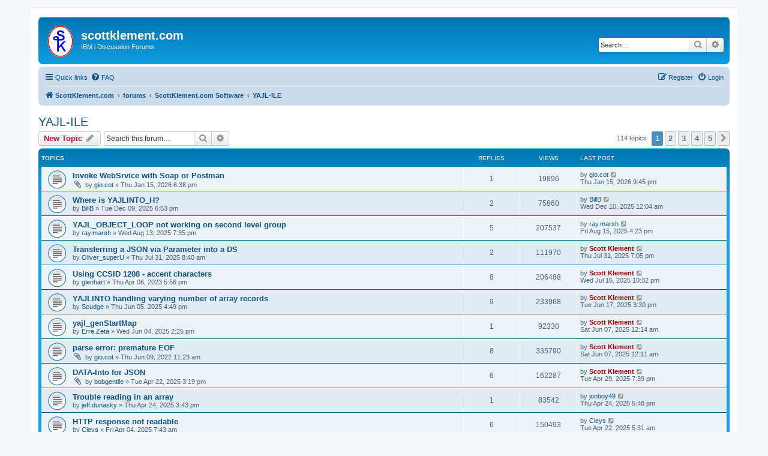

--- FILE ---
content_type: text/html; charset=UTF-8
request_url: https://www.scottklement.com/forums/viewforum.php?f=5&sid=d00743a2de10b15d401d4272d2f77be0
body_size: 68599
content:
<!DOCTYPE html>
<html dir="ltr" lang="en-gb">
<head>
<meta charset="utf-8" />
<meta http-equiv="X-UA-Compatible" content="IE=edge">
<meta name="viewport" content="width=device-width, initial-scale=1" />

<title>YAJL-ILE - scottklement.com</title>

	<link rel="alternate" type="application/atom+xml" title="Feed - scottklement.com" href="/forums/app.php/feed?sid=9081b88671825c1e154b7a8d2f433081">			<link rel="alternate" type="application/atom+xml" title="Feed - New Topics" href="/forums/app.php/feed/topics?sid=9081b88671825c1e154b7a8d2f433081">		<link rel="alternate" type="application/atom+xml" title="Feed - Forum - YAJL-ILE" href="/forums/app.php/feed/forum/5?sid=9081b88671825c1e154b7a8d2f433081">		
	<link rel="canonical" href="https://www.scottklement.com:443/forums/viewforum.php?f=5">

<!--
	phpBB style name: prosilver
	Based on style:   prosilver (this is the default phpBB3 style)
	Original author:  Tom Beddard ( http://www.subBlue.com/ )
	Modified by:
-->

<link href="./assets/css/font-awesome.min.css?assets_version=21" rel="stylesheet">
<link href="./styles/prosilver/theme/stylesheet.css?assets_version=21" rel="stylesheet">
<link href="./styles/prosilver/theme/en_us/stylesheet.css?assets_version=21" rel="stylesheet">




<!--[if lte IE 9]>
	<link href="./styles/prosilver/theme/tweaks.css?assets_version=21" rel="stylesheet">
<![endif]-->





</head>
<body id="phpbb" class="nojs notouch section-viewforum ltr ">


<div id="wrap" class="wrap">
	<a id="top" class="top-anchor" accesskey="t"></a>
	<div id="page-header">
		<div class="headerbar" role="banner">
					<div class="inner">

			<div id="site-description" class="site-description">
		<a id="logo" class="logo" href="https://www.scottklement.com" title="ScottKlement.com">
					<span class="site_logo"></span>
				</a>
				<h1>scottklement.com</h1>
				<p>IBM i Discussion Forums</p>
				<p class="skiplink"><a href="#start_here">Skip to content</a></p>
			</div>

									<div id="search-box" class="search-box search-header" role="search">
				<form action="./search.php?sid=9081b88671825c1e154b7a8d2f433081" method="get" id="search">
				<fieldset>
					<input name="keywords" id="keywords" type="search" maxlength="128" title="Search for keywords" class="inputbox search tiny" size="20" value="" placeholder="Search…" />
					<button class="button button-search" type="submit" title="Search">
						<i class="icon fa-search fa-fw" aria-hidden="true"></i><span class="sr-only">Search</span>
					</button>
					<a href="./search.php?sid=9081b88671825c1e154b7a8d2f433081" class="button button-search-end" title="Advanced search">
						<i class="icon fa-cog fa-fw" aria-hidden="true"></i><span class="sr-only">Advanced search</span>
					</a>
					<input type="hidden" name="sid" value="9081b88671825c1e154b7a8d2f433081" />

				</fieldset>
				</form>
			</div>
						
			</div>
					</div>
				<div class="navbar" role="navigation">
	<div class="inner">

	<ul id="nav-main" class="nav-main linklist" role="menubar">

		<li id="quick-links" class="quick-links dropdown-container responsive-menu" data-skip-responsive="true">
			<a href="#" class="dropdown-trigger">
				<i class="icon fa-bars fa-fw" aria-hidden="true"></i><span>Quick links</span>
			</a>
			<div class="dropdown">
				<div class="pointer"><div class="pointer-inner"></div></div>
				<ul class="dropdown-contents" role="menu">
					
											<li class="separator"></li>
																									<li>
								<a href="./search.php?search_id=unanswered&amp;sid=9081b88671825c1e154b7a8d2f433081" role="menuitem">
									<i class="icon fa-file-o fa-fw icon-gray" aria-hidden="true"></i><span>Unanswered topics</span>
								</a>
							</li>
							<li>
								<a href="./search.php?search_id=active_topics&amp;sid=9081b88671825c1e154b7a8d2f433081" role="menuitem">
									<i class="icon fa-file-o fa-fw icon-blue" aria-hidden="true"></i><span>Active topics</span>
								</a>
							</li>
							<li class="separator"></li>
							<li>
								<a href="./search.php?sid=9081b88671825c1e154b7a8d2f433081" role="menuitem">
									<i class="icon fa-search fa-fw" aria-hidden="true"></i><span>Search</span>
								</a>
							</li>
					
										<li class="separator"></li>

									</ul>
			</div>
		</li>

				<li data-skip-responsive="true">
			<a href="/forums/app.php/help/faq?sid=9081b88671825c1e154b7a8d2f433081" rel="help" title="Frequently Asked Questions" role="menuitem">
				<i class="icon fa-question-circle fa-fw" aria-hidden="true"></i><span>FAQ</span>
			</a>
		</li>
						
			<li class="rightside"  data-skip-responsive="true">
			<a href="./ucp.php?mode=login&amp;redirect=viewforum.php%3Ff%3D5&amp;sid=9081b88671825c1e154b7a8d2f433081" title="Login" accesskey="x" role="menuitem">
				<i class="icon fa-power-off fa-fw" aria-hidden="true"></i><span>Login</span>
			</a>
		</li>
					<li class="rightside" data-skip-responsive="true">
				<a href="./ucp.php?mode=register&amp;sid=9081b88671825c1e154b7a8d2f433081" role="menuitem">
					<i class="icon fa-pencil-square-o  fa-fw" aria-hidden="true"></i><span>Register</span>
				</a>
			</li>
						</ul>

	<ul id="nav-breadcrumbs" class="nav-breadcrumbs linklist navlinks" role="menubar">
				
		
		<li class="breadcrumbs" itemscope itemtype="https://schema.org/BreadcrumbList">

							<span class="crumb" itemtype="https://schema.org/ListItem" itemprop="itemListElement" itemscope><a itemprop="item" href="https://www.scottklement.com" data-navbar-reference="home"><i class="icon fa-home fa-fw" aria-hidden="true"></i><span itemprop="name">ScottKlement.com</span></a><meta itemprop="position" content="1" /></span>
			
							<span class="crumb" itemtype="https://schema.org/ListItem" itemprop="itemListElement" itemscope><a itemprop="item" href="./index.php?sid=9081b88671825c1e154b7a8d2f433081" accesskey="h" data-navbar-reference="index"><span itemprop="name">forums</span></a><meta itemprop="position" content="2" /></span>

											
								<span class="crumb" itemtype="https://schema.org/ListItem" itemprop="itemListElement" itemscope data-forum-id="1"><a itemprop="item" href="./viewforum.php?f=1&amp;sid=9081b88671825c1e154b7a8d2f433081"><span itemprop="name">ScottKlement.com Software</span></a><meta itemprop="position" content="3" /></span>
															
								<span class="crumb" itemtype="https://schema.org/ListItem" itemprop="itemListElement" itemscope data-forum-id="5"><a itemprop="item" href="./viewforum.php?f=5&amp;sid=9081b88671825c1e154b7a8d2f433081"><span itemprop="name">YAJL-ILE</span></a><meta itemprop="position" content="4" /></span>
							
					</li>

		
					<li class="rightside responsive-search">
				<a href="./search.php?sid=9081b88671825c1e154b7a8d2f433081" title="View the advanced search options" role="menuitem">
					<i class="icon fa-search fa-fw" aria-hidden="true"></i><span class="sr-only">Search</span>
				</a>
			</li>
			</ul>

	</div>
</div>
	</div>

	
	<a id="start_here" class="anchor"></a>
	<div id="page-body" class="page-body" role="main">
		
		<h2 class="forum-title"><a href="./viewforum.php?f=5&amp;sid=9081b88671825c1e154b7a8d2f433081">YAJL-ILE</a></h2>
<div>
	<!-- NOTE: remove the style="display: none" when you want to have the forum description on the forum body -->
	<div style="display: none !important;">Discussions relating to the ScottKlement.com port of the open source YAJL JSON Reader/Generator.  This includes the YAJL tool as well as the YAJLR4, YAJLGEN, YAJLINTO and YAJLDTAGEN add-ons from ScottKlement.com.  <a href="http://www.scottklement.com/yajl/" class="postlink">http://www.scottklement.com/yajl/</a><br /></div>	</div>



	<div class="action-bar bar-top">

				
		<a href="./posting.php?mode=post&amp;f=5&amp;sid=9081b88671825c1e154b7a8d2f433081" class="button" title="Post a new topic">
							<span>New Topic</span> <i class="icon fa-pencil fa-fw" aria-hidden="true"></i>
					</a>
				
			<div class="search-box" role="search">
			<form method="get" id="forum-search" action="./search.php?sid=9081b88671825c1e154b7a8d2f433081">
			<fieldset>
				<input class="inputbox search tiny" type="search" name="keywords" id="search_keywords" size="20" placeholder="Search this forum…" />
				<button class="button button-search" type="submit" title="Search">
					<i class="icon fa-search fa-fw" aria-hidden="true"></i><span class="sr-only">Search</span>
				</button>
				<a href="./search.php?fid%5B%5D=5&amp;sid=9081b88671825c1e154b7a8d2f433081" class="button button-search-end" title="Advanced search">
					<i class="icon fa-cog fa-fw" aria-hidden="true"></i><span class="sr-only">Advanced search</span>
				</a>
				<input type="hidden" name="fid[0]" value="5" />
<input type="hidden" name="sid" value="9081b88671825c1e154b7a8d2f433081" />

			</fieldset>
			</form>
		</div>
	
	<div class="pagination">
				114 topics
					<ul>
		<li class="active"><span>1</span></li>
				<li><a class="button" href="./viewforum.php?f=5&amp;sid=9081b88671825c1e154b7a8d2f433081&amp;start=25" role="button">2</a></li>
				<li><a class="button" href="./viewforum.php?f=5&amp;sid=9081b88671825c1e154b7a8d2f433081&amp;start=50" role="button">3</a></li>
				<li><a class="button" href="./viewforum.php?f=5&amp;sid=9081b88671825c1e154b7a8d2f433081&amp;start=75" role="button">4</a></li>
				<li><a class="button" href="./viewforum.php?f=5&amp;sid=9081b88671825c1e154b7a8d2f433081&amp;start=100" role="button">5</a></li>
				<li class="arrow next"><a class="button button-icon-only" href="./viewforum.php?f=5&amp;sid=9081b88671825c1e154b7a8d2f433081&amp;start=25" rel="next" role="button"><i class="icon fa-chevron-right fa-fw" aria-hidden="true"></i><span class="sr-only">Next</span></a></li>
	</ul>
			</div>

	</div>




	
			<div class="forumbg">
		<div class="inner">
		<ul class="topiclist">
			<li class="header">
				<dl class="row-item">
					<dt><div class="list-inner">Topics</div></dt>
					<dd class="posts">Replies</dd>
					<dd class="views">Views</dd>
					<dd class="lastpost"><span>Last post</span></dd>
				</dl>
			</li>
		</ul>
		<ul class="topiclist topics">
	
				<li class="row bg1">
						<dl class="row-item topic_read">
				<dt title="No unread posts">
										<div class="list-inner">
																		<a href="./viewtopic.php?t=685&amp;sid=9081b88671825c1e154b7a8d2f433081" class="topictitle">Invoke WebSrvice with Soap or Postman</a>																								<br />
						
												<div class="responsive-show" style="display: none;">
							Last post by <a href="./memberlist.php?mode=viewprofile&amp;u=280&amp;sid=9081b88671825c1e154b7a8d2f433081" class="username">gio.cot</a> &laquo; <a href="./viewtopic.php?p=3102&amp;sid=9081b88671825c1e154b7a8d2f433081#p3102" title="Go to last post"><time datetime="2026-01-15T21:45:59+00:00">Thu Jan 15, 2026 9:45 pm</time></a>
													</div>
														<span class="responsive-show left-box" style="display: none;">Replies: <strong>1</strong></span>
													
						<div class="topic-poster responsive-hide left-box">
														<i class="icon fa-paperclip fa-fw" aria-hidden="true"></i>														by <a href="./memberlist.php?mode=viewprofile&amp;u=280&amp;sid=9081b88671825c1e154b7a8d2f433081" class="username">gio.cot</a> &raquo; <time datetime="2026-01-15T18:38:12+00:00">Thu Jan 15, 2026 6:38 pm</time>
																				</div>

						
											</div>
				</dt>
				<dd class="posts">1 <dfn>Replies</dfn></dd>
				<dd class="views">19896 <dfn>Views</dfn></dd>
				<dd class="lastpost">
					<span><dfn>Last post </dfn>by <a href="./memberlist.php?mode=viewprofile&amp;u=280&amp;sid=9081b88671825c1e154b7a8d2f433081" class="username">gio.cot</a>													<a href="./viewtopic.php?p=3102&amp;sid=9081b88671825c1e154b7a8d2f433081#p3102" title="Go to last post">
								<i class="icon fa-external-link-square fa-fw icon-lightgray icon-md" aria-hidden="true"></i><span class="sr-only"></span>
							</a>
												<br /><time datetime="2026-01-15T21:45:59+00:00">Thu Jan 15, 2026 9:45 pm</time>
					</span>
				</dd>
			</dl>
					</li>
		
	

	
	
				<li class="row bg2">
						<dl class="row-item topic_read">
				<dt title="No unread posts">
										<div class="list-inner">
																		<a href="./viewtopic.php?t=678&amp;sid=9081b88671825c1e154b7a8d2f433081" class="topictitle">Where is YAJLINTO_H?</a>																								<br />
						
												<div class="responsive-show" style="display: none;">
							Last post by <a href="./memberlist.php?mode=viewprofile&amp;u=782&amp;sid=9081b88671825c1e154b7a8d2f433081" class="username">BillB</a> &laquo; <a href="./viewtopic.php?p=3082&amp;sid=9081b88671825c1e154b7a8d2f433081#p3082" title="Go to last post"><time datetime="2025-12-10T00:04:03+00:00">Wed Dec 10, 2025 12:04 am</time></a>
													</div>
														<span class="responsive-show left-box" style="display: none;">Replies: <strong>2</strong></span>
													
						<div class="topic-poster responsive-hide left-box">
																												by <a href="./memberlist.php?mode=viewprofile&amp;u=782&amp;sid=9081b88671825c1e154b7a8d2f433081" class="username">BillB</a> &raquo; <time datetime="2025-12-09T18:53:21+00:00">Tue Dec 09, 2025 6:53 pm</time>
																				</div>

						
											</div>
				</dt>
				<dd class="posts">2 <dfn>Replies</dfn></dd>
				<dd class="views">75860 <dfn>Views</dfn></dd>
				<dd class="lastpost">
					<span><dfn>Last post </dfn>by <a href="./memberlist.php?mode=viewprofile&amp;u=782&amp;sid=9081b88671825c1e154b7a8d2f433081" class="username">BillB</a>													<a href="./viewtopic.php?p=3082&amp;sid=9081b88671825c1e154b7a8d2f433081#p3082" title="Go to last post">
								<i class="icon fa-external-link-square fa-fw icon-lightgray icon-md" aria-hidden="true"></i><span class="sr-only"></span>
							</a>
												<br /><time datetime="2025-12-10T00:04:03+00:00">Wed Dec 10, 2025 12:04 am</time>
					</span>
				</dd>
			</dl>
					</li>
		
	

	
	
				<li class="row bg1">
						<dl class="row-item topic_read">
				<dt title="No unread posts">
										<div class="list-inner">
																		<a href="./viewtopic.php?t=642&amp;sid=9081b88671825c1e154b7a8d2f433081" class="topictitle">YAJL_OBJECT_LOOP not working on second level group</a>																								<br />
						
												<div class="responsive-show" style="display: none;">
							Last post by <a href="./memberlist.php?mode=viewprofile&amp;u=758&amp;sid=9081b88671825c1e154b7a8d2f433081" class="username">ray.marsh</a> &laquo; <a href="./viewtopic.php?p=2934&amp;sid=9081b88671825c1e154b7a8d2f433081#p2934" title="Go to last post"><time datetime="2025-08-15T16:23:49+00:00">Fri Aug 15, 2025 4:23 pm</time></a>
													</div>
														<span class="responsive-show left-box" style="display: none;">Replies: <strong>5</strong></span>
													
						<div class="topic-poster responsive-hide left-box">
																												by <a href="./memberlist.php?mode=viewprofile&amp;u=758&amp;sid=9081b88671825c1e154b7a8d2f433081" class="username">ray.marsh</a> &raquo; <time datetime="2025-08-13T19:35:52+00:00">Wed Aug 13, 2025 7:35 pm</time>
																				</div>

						
											</div>
				</dt>
				<dd class="posts">5 <dfn>Replies</dfn></dd>
				<dd class="views">207537 <dfn>Views</dfn></dd>
				<dd class="lastpost">
					<span><dfn>Last post </dfn>by <a href="./memberlist.php?mode=viewprofile&amp;u=758&amp;sid=9081b88671825c1e154b7a8d2f433081" class="username">ray.marsh</a>													<a href="./viewtopic.php?p=2934&amp;sid=9081b88671825c1e154b7a8d2f433081#p2934" title="Go to last post">
								<i class="icon fa-external-link-square fa-fw icon-lightgray icon-md" aria-hidden="true"></i><span class="sr-only"></span>
							</a>
												<br /><time datetime="2025-08-15T16:23:49+00:00">Fri Aug 15, 2025 4:23 pm</time>
					</span>
				</dd>
			</dl>
					</li>
		
	

	
	
				<li class="row bg2">
						<dl class="row-item topic_read">
				<dt title="No unread posts">
										<div class="list-inner">
																		<a href="./viewtopic.php?t=639&amp;sid=9081b88671825c1e154b7a8d2f433081" class="topictitle">Transferring a JSON via Parameter into a DS</a>																								<br />
						
												<div class="responsive-show" style="display: none;">
							Last post by <a href="./memberlist.php?mode=viewprofile&amp;u=2&amp;sid=9081b88671825c1e154b7a8d2f433081" style="color: #AA0000;" class="username-coloured">Scott Klement</a> &laquo; <a href="./viewtopic.php?p=2913&amp;sid=9081b88671825c1e154b7a8d2f433081#p2913" title="Go to last post"><time datetime="2025-07-31T19:05:08+00:00">Thu Jul 31, 2025 7:05 pm</time></a>
													</div>
														<span class="responsive-show left-box" style="display: none;">Replies: <strong>2</strong></span>
													
						<div class="topic-poster responsive-hide left-box">
																												by <a href="./memberlist.php?mode=viewprofile&amp;u=756&amp;sid=9081b88671825c1e154b7a8d2f433081" class="username">Oliver_superU</a> &raquo; <time datetime="2025-07-31T08:40:56+00:00">Thu Jul 31, 2025 8:40 am</time>
																				</div>

						
											</div>
				</dt>
				<dd class="posts">2 <dfn>Replies</dfn></dd>
				<dd class="views">111970 <dfn>Views</dfn></dd>
				<dd class="lastpost">
					<span><dfn>Last post </dfn>by <a href="./memberlist.php?mode=viewprofile&amp;u=2&amp;sid=9081b88671825c1e154b7a8d2f433081" style="color: #AA0000;" class="username-coloured">Scott Klement</a>													<a href="./viewtopic.php?p=2913&amp;sid=9081b88671825c1e154b7a8d2f433081#p2913" title="Go to last post">
								<i class="icon fa-external-link-square fa-fw icon-lightgray icon-md" aria-hidden="true"></i><span class="sr-only"></span>
							</a>
												<br /><time datetime="2025-07-31T19:05:08+00:00">Thu Jul 31, 2025 7:05 pm</time>
					</span>
				</dd>
			</dl>
					</li>
		
	

	
	
				<li class="row bg1">
						<dl class="row-item topic_read">
				<dt title="No unread posts">
										<div class="list-inner">
																		<a href="./viewtopic.php?t=285&amp;sid=9081b88671825c1e154b7a8d2f433081" class="topictitle">Using CCSID 1208 - accent characters</a>																								<br />
						
												<div class="responsive-show" style="display: none;">
							Last post by <a href="./memberlist.php?mode=viewprofile&amp;u=2&amp;sid=9081b88671825c1e154b7a8d2f433081" style="color: #AA0000;" class="username-coloured">Scott Klement</a> &laquo; <a href="./viewtopic.php?p=2894&amp;sid=9081b88671825c1e154b7a8d2f433081#p2894" title="Go to last post"><time datetime="2025-07-16T22:32:11+00:00">Wed Jul 16, 2025 10:32 pm</time></a>
													</div>
														<span class="responsive-show left-box" style="display: none;">Replies: <strong>8</strong></span>
													
						<div class="topic-poster responsive-hide left-box">
																												by <a href="./memberlist.php?mode=viewprofile&amp;u=432&amp;sid=9081b88671825c1e154b7a8d2f433081" class="username">glenhart</a> &raquo; <time datetime="2023-04-06T17:56:11+00:00">Thu Apr 06, 2023 5:56 pm</time>
																				</div>

						
											</div>
				</dt>
				<dd class="posts">8 <dfn>Replies</dfn></dd>
				<dd class="views">206488 <dfn>Views</dfn></dd>
				<dd class="lastpost">
					<span><dfn>Last post </dfn>by <a href="./memberlist.php?mode=viewprofile&amp;u=2&amp;sid=9081b88671825c1e154b7a8d2f433081" style="color: #AA0000;" class="username-coloured">Scott Klement</a>													<a href="./viewtopic.php?p=2894&amp;sid=9081b88671825c1e154b7a8d2f433081#p2894" title="Go to last post">
								<i class="icon fa-external-link-square fa-fw icon-lightgray icon-md" aria-hidden="true"></i><span class="sr-only"></span>
							</a>
												<br /><time datetime="2025-07-16T22:32:11+00:00">Wed Jul 16, 2025 10:32 pm</time>
					</span>
				</dd>
			</dl>
					</li>
		
	

	
	
				<li class="row bg2">
						<dl class="row-item topic_read">
				<dt title="No unread posts">
										<div class="list-inner">
																		<a href="./viewtopic.php?t=623&amp;sid=9081b88671825c1e154b7a8d2f433081" class="topictitle">YAJLINTO handling varying number of array records</a>																								<br />
						
												<div class="responsive-show" style="display: none;">
							Last post by <a href="./memberlist.php?mode=viewprofile&amp;u=2&amp;sid=9081b88671825c1e154b7a8d2f433081" style="color: #AA0000;" class="username-coloured">Scott Klement</a> &laquo; <a href="./viewtopic.php?p=2854&amp;sid=9081b88671825c1e154b7a8d2f433081#p2854" title="Go to last post"><time datetime="2025-06-17T15:30:16+00:00">Tue Jun 17, 2025 3:30 pm</time></a>
													</div>
														<span class="responsive-show left-box" style="display: none;">Replies: <strong>9</strong></span>
													
						<div class="topic-poster responsive-hide left-box">
																												by <a href="./memberlist.php?mode=viewprofile&amp;u=742&amp;sid=9081b88671825c1e154b7a8d2f433081" class="username">Scudge</a> &raquo; <time datetime="2025-06-05T16:49:46+00:00">Thu Jun 05, 2025 4:49 pm</time>
																				</div>

						
											</div>
				</dt>
				<dd class="posts">9 <dfn>Replies</dfn></dd>
				<dd class="views">233968 <dfn>Views</dfn></dd>
				<dd class="lastpost">
					<span><dfn>Last post </dfn>by <a href="./memberlist.php?mode=viewprofile&amp;u=2&amp;sid=9081b88671825c1e154b7a8d2f433081" style="color: #AA0000;" class="username-coloured">Scott Klement</a>													<a href="./viewtopic.php?p=2854&amp;sid=9081b88671825c1e154b7a8d2f433081#p2854" title="Go to last post">
								<i class="icon fa-external-link-square fa-fw icon-lightgray icon-md" aria-hidden="true"></i><span class="sr-only"></span>
							</a>
												<br /><time datetime="2025-06-17T15:30:16+00:00">Tue Jun 17, 2025 3:30 pm</time>
					</span>
				</dd>
			</dl>
					</li>
		
	

	
	
				<li class="row bg1">
						<dl class="row-item topic_read">
				<dt title="No unread posts">
										<div class="list-inner">
																		<a href="./viewtopic.php?t=622&amp;sid=9081b88671825c1e154b7a8d2f433081" class="topictitle">yajl_genStartMap</a>																								<br />
						
												<div class="responsive-show" style="display: none;">
							Last post by <a href="./memberlist.php?mode=viewprofile&amp;u=2&amp;sid=9081b88671825c1e154b7a8d2f433081" style="color: #AA0000;" class="username-coloured">Scott Klement</a> &laquo; <a href="./viewtopic.php?p=2842&amp;sid=9081b88671825c1e154b7a8d2f433081#p2842" title="Go to last post"><time datetime="2025-06-07T00:14:59+00:00">Sat Jun 07, 2025 12:14 am</time></a>
													</div>
														<span class="responsive-show left-box" style="display: none;">Replies: <strong>1</strong></span>
													
						<div class="topic-poster responsive-hide left-box">
																												by <a href="./memberlist.php?mode=viewprofile&amp;u=741&amp;sid=9081b88671825c1e154b7a8d2f433081" class="username">Erre.Zeta</a> &raquo; <time datetime="2025-06-04T14:25:31+00:00">Wed Jun 04, 2025 2:25 pm</time>
																				</div>

						
											</div>
				</dt>
				<dd class="posts">1 <dfn>Replies</dfn></dd>
				<dd class="views">92330 <dfn>Views</dfn></dd>
				<dd class="lastpost">
					<span><dfn>Last post </dfn>by <a href="./memberlist.php?mode=viewprofile&amp;u=2&amp;sid=9081b88671825c1e154b7a8d2f433081" style="color: #AA0000;" class="username-coloured">Scott Klement</a>													<a href="./viewtopic.php?p=2842&amp;sid=9081b88671825c1e154b7a8d2f433081#p2842" title="Go to last post">
								<i class="icon fa-external-link-square fa-fw icon-lightgray icon-md" aria-hidden="true"></i><span class="sr-only"></span>
							</a>
												<br /><time datetime="2025-06-07T00:14:59+00:00">Sat Jun 07, 2025 12:14 am</time>
					</span>
				</dd>
			</dl>
					</li>
		
	

	
	
				<li class="row bg2">
						<dl class="row-item topic_read">
				<dt title="No unread posts">
										<div class="list-inner">
																		<a href="./viewtopic.php?t=157&amp;sid=9081b88671825c1e154b7a8d2f433081" class="topictitle">parse error: premature EOF</a>																								<br />
						
												<div class="responsive-show" style="display: none;">
							Last post by <a href="./memberlist.php?mode=viewprofile&amp;u=2&amp;sid=9081b88671825c1e154b7a8d2f433081" style="color: #AA0000;" class="username-coloured">Scott Klement</a> &laquo; <a href="./viewtopic.php?p=2841&amp;sid=9081b88671825c1e154b7a8d2f433081#p2841" title="Go to last post"><time datetime="2025-06-07T00:11:29+00:00">Sat Jun 07, 2025 12:11 am</time></a>
													</div>
														<span class="responsive-show left-box" style="display: none;">Replies: <strong>8</strong></span>
													
						<div class="topic-poster responsive-hide left-box">
														<i class="icon fa-paperclip fa-fw" aria-hidden="true"></i>														by <a href="./memberlist.php?mode=viewprofile&amp;u=280&amp;sid=9081b88671825c1e154b7a8d2f433081" class="username">gio.cot</a> &raquo; <time datetime="2022-06-09T11:23:16+00:00">Thu Jun 09, 2022 11:23 am</time>
																				</div>

						
											</div>
				</dt>
				<dd class="posts">8 <dfn>Replies</dfn></dd>
				<dd class="views">335790 <dfn>Views</dfn></dd>
				<dd class="lastpost">
					<span><dfn>Last post </dfn>by <a href="./memberlist.php?mode=viewprofile&amp;u=2&amp;sid=9081b88671825c1e154b7a8d2f433081" style="color: #AA0000;" class="username-coloured">Scott Klement</a>													<a href="./viewtopic.php?p=2841&amp;sid=9081b88671825c1e154b7a8d2f433081#p2841" title="Go to last post">
								<i class="icon fa-external-link-square fa-fw icon-lightgray icon-md" aria-hidden="true"></i><span class="sr-only"></span>
							</a>
												<br /><time datetime="2025-06-07T00:11:29+00:00">Sat Jun 07, 2025 12:11 am</time>
					</span>
				</dd>
			</dl>
					</li>
		
	

	
	
				<li class="row bg1">
						<dl class="row-item topic_read">
				<dt title="No unread posts">
										<div class="list-inner">
																		<a href="./viewtopic.php?t=614&amp;sid=9081b88671825c1e154b7a8d2f433081" class="topictitle">DATA-Into for JSON</a>																								<br />
						
												<div class="responsive-show" style="display: none;">
							Last post by <a href="./memberlist.php?mode=viewprofile&amp;u=2&amp;sid=9081b88671825c1e154b7a8d2f433081" style="color: #AA0000;" class="username-coloured">Scott Klement</a> &laquo; <a href="./viewtopic.php?p=2830&amp;sid=9081b88671825c1e154b7a8d2f433081#p2830" title="Go to last post"><time datetime="2025-04-29T19:39:55+00:00">Tue Apr 29, 2025 7:39 pm</time></a>
													</div>
														<span class="responsive-show left-box" style="display: none;">Replies: <strong>6</strong></span>
													
						<div class="topic-poster responsive-hide left-box">
														<i class="icon fa-paperclip fa-fw" aria-hidden="true"></i>														by <a href="./memberlist.php?mode=viewprofile&amp;u=731&amp;sid=9081b88671825c1e154b7a8d2f433081" class="username">bobgentile</a> &raquo; <time datetime="2025-04-22T15:19:23+00:00">Tue Apr 22, 2025 3:19 pm</time>
																				</div>

						
											</div>
				</dt>
				<dd class="posts">6 <dfn>Replies</dfn></dd>
				<dd class="views">162287 <dfn>Views</dfn></dd>
				<dd class="lastpost">
					<span><dfn>Last post </dfn>by <a href="./memberlist.php?mode=viewprofile&amp;u=2&amp;sid=9081b88671825c1e154b7a8d2f433081" style="color: #AA0000;" class="username-coloured">Scott Klement</a>													<a href="./viewtopic.php?p=2830&amp;sid=9081b88671825c1e154b7a8d2f433081#p2830" title="Go to last post">
								<i class="icon fa-external-link-square fa-fw icon-lightgray icon-md" aria-hidden="true"></i><span class="sr-only"></span>
							</a>
												<br /><time datetime="2025-04-29T19:39:55+00:00">Tue Apr 29, 2025 7:39 pm</time>
					</span>
				</dd>
			</dl>
					</li>
		
	

	
	
				<li class="row bg2">
						<dl class="row-item topic_read">
				<dt title="No unread posts">
										<div class="list-inner">
																		<a href="./viewtopic.php?t=618&amp;sid=9081b88671825c1e154b7a8d2f433081" class="topictitle">Trouble reading in an array</a>																								<br />
						
												<div class="responsive-show" style="display: none;">
							Last post by <a href="./memberlist.php?mode=viewprofile&amp;u=90&amp;sid=9081b88671825c1e154b7a8d2f433081" class="username">jonboy49</a> &laquo; <a href="./viewtopic.php?p=2826&amp;sid=9081b88671825c1e154b7a8d2f433081#p2826" title="Go to last post"><time datetime="2025-04-24T17:48:19+00:00">Thu Apr 24, 2025 5:48 pm</time></a>
													</div>
														<span class="responsive-show left-box" style="display: none;">Replies: <strong>1</strong></span>
													
						<div class="topic-poster responsive-hide left-box">
																												by <a href="./memberlist.php?mode=viewprofile&amp;u=549&amp;sid=9081b88671825c1e154b7a8d2f433081" class="username">jeff.dunasky</a> &raquo; <time datetime="2025-04-24T15:43:28+00:00">Thu Apr 24, 2025 3:43 pm</time>
																				</div>

						
											</div>
				</dt>
				<dd class="posts">1 <dfn>Replies</dfn></dd>
				<dd class="views">83542 <dfn>Views</dfn></dd>
				<dd class="lastpost">
					<span><dfn>Last post </dfn>by <a href="./memberlist.php?mode=viewprofile&amp;u=90&amp;sid=9081b88671825c1e154b7a8d2f433081" class="username">jonboy49</a>													<a href="./viewtopic.php?p=2826&amp;sid=9081b88671825c1e154b7a8d2f433081#p2826" title="Go to last post">
								<i class="icon fa-external-link-square fa-fw icon-lightgray icon-md" aria-hidden="true"></i><span class="sr-only"></span>
							</a>
												<br /><time datetime="2025-04-24T17:48:19+00:00">Thu Apr 24, 2025 5:48 pm</time>
					</span>
				</dd>
			</dl>
					</li>
		
	

	
	
				<li class="row bg1">
						<dl class="row-item topic_read">
				<dt title="No unread posts">
										<div class="list-inner">
																		<a href="./viewtopic.php?t=603&amp;sid=9081b88671825c1e154b7a8d2f433081" class="topictitle">HTTP response not readable</a>																								<br />
						
												<div class="responsive-show" style="display: none;">
							Last post by <a href="./memberlist.php?mode=viewprofile&amp;u=723&amp;sid=9081b88671825c1e154b7a8d2f433081" class="username">Cleys</a> &laquo; <a href="./viewtopic.php?p=2815&amp;sid=9081b88671825c1e154b7a8d2f433081#p2815" title="Go to last post"><time datetime="2025-04-22T05:31:57+00:00">Tue Apr 22, 2025 5:31 am</time></a>
													</div>
														<span class="responsive-show left-box" style="display: none;">Replies: <strong>6</strong></span>
													
						<div class="topic-poster responsive-hide left-box">
																												by <a href="./memberlist.php?mode=viewprofile&amp;u=723&amp;sid=9081b88671825c1e154b7a8d2f433081" class="username">Cleys</a> &raquo; <time datetime="2025-04-04T07:43:25+00:00">Fri Apr 04, 2025 7:43 am</time>
																				</div>

						
											</div>
				</dt>
				<dd class="posts">6 <dfn>Replies</dfn></dd>
				<dd class="views">150493 <dfn>Views</dfn></dd>
				<dd class="lastpost">
					<span><dfn>Last post </dfn>by <a href="./memberlist.php?mode=viewprofile&amp;u=723&amp;sid=9081b88671825c1e154b7a8d2f433081" class="username">Cleys</a>													<a href="./viewtopic.php?p=2815&amp;sid=9081b88671825c1e154b7a8d2f433081#p2815" title="Go to last post">
								<i class="icon fa-external-link-square fa-fw icon-lightgray icon-md" aria-hidden="true"></i><span class="sr-only"></span>
							</a>
												<br /><time datetime="2025-04-22T05:31:57+00:00">Tue Apr 22, 2025 5:31 am</time>
					</span>
				</dd>
			</dl>
					</li>
		
	

	
	
				<li class="row bg2">
						<dl class="row-item topic_read">
				<dt title="No unread posts">
										<div class="list-inner">
																		<a href="./viewtopic.php?t=612&amp;sid=9081b88671825c1e154b7a8d2f433081" class="topictitle">Read Payload from IFS File to a string in RPGLE</a>																								<br />
						
												<div class="responsive-show" style="display: none;">
							Last post by <a href="./memberlist.php?mode=viewprofile&amp;u=2&amp;sid=9081b88671825c1e154b7a8d2f433081" style="color: #AA0000;" class="username-coloured">Scott Klement</a> &laquo; <a href="./viewtopic.php?p=2813&amp;sid=9081b88671825c1e154b7a8d2f433081#p2813" title="Go to last post"><time datetime="2025-04-20T21:25:36+00:00">Sun Apr 20, 2025 9:25 pm</time></a>
													</div>
														<span class="responsive-show left-box" style="display: none;">Replies: <strong>5</strong></span>
													
						<div class="topic-poster responsive-hide left-box">
																												by <a href="./memberlist.php?mode=viewprofile&amp;u=706&amp;sid=9081b88671825c1e154b7a8d2f433081" class="username">cooldude</a> &raquo; <time datetime="2025-04-16T16:48:22+00:00">Wed Apr 16, 2025 4:48 pm</time>
																				</div>

						
											</div>
				</dt>
				<dd class="posts">5 <dfn>Replies</dfn></dd>
				<dd class="views">144728 <dfn>Views</dfn></dd>
				<dd class="lastpost">
					<span><dfn>Last post </dfn>by <a href="./memberlist.php?mode=viewprofile&amp;u=2&amp;sid=9081b88671825c1e154b7a8d2f433081" style="color: #AA0000;" class="username-coloured">Scott Klement</a>													<a href="./viewtopic.php?p=2813&amp;sid=9081b88671825c1e154b7a8d2f433081#p2813" title="Go to last post">
								<i class="icon fa-external-link-square fa-fw icon-lightgray icon-md" aria-hidden="true"></i><span class="sr-only"></span>
							</a>
												<br /><time datetime="2025-04-20T21:25:36+00:00">Sun Apr 20, 2025 9:25 pm</time>
					</span>
				</dd>
			</dl>
					</li>
		
	

	
	
				<li class="row bg1">
						<dl class="row-item topic_read">
				<dt title="No unread posts">
										<div class="list-inner">
																		<a href="./viewtopic.php?t=605&amp;sid=9081b88671825c1e154b7a8d2f433081" class="topictitle">HELP! Square Brackets not translating correctly in YAJL</a>																								<br />
						
												<div class="responsive-show" style="display: none;">
							Last post by <a href="./memberlist.php?mode=viewprofile&amp;u=2&amp;sid=9081b88671825c1e154b7a8d2f433081" style="color: #AA0000;" class="username-coloured">Scott Klement</a> &laquo; <a href="./viewtopic.php?p=2800&amp;sid=9081b88671825c1e154b7a8d2f433081#p2800" title="Go to last post"><time datetime="2025-04-16T14:29:19+00:00">Wed Apr 16, 2025 2:29 pm</time></a>
													</div>
														<span class="responsive-show left-box" style="display: none;">Replies: <strong>2</strong></span>
													
						<div class="topic-poster responsive-hide left-box">
														<i class="icon fa-paperclip fa-fw" aria-hidden="true"></i>														by <a href="./memberlist.php?mode=viewprofile&amp;u=263&amp;sid=9081b88671825c1e154b7a8d2f433081" class="username">kwengert</a> &raquo; <time datetime="2025-04-07T16:22:13+00:00">Mon Apr 07, 2025 4:22 pm</time>
																				</div>

						
											</div>
				</dt>
				<dd class="posts">2 <dfn>Replies</dfn></dd>
				<dd class="views">105292 <dfn>Views</dfn></dd>
				<dd class="lastpost">
					<span><dfn>Last post </dfn>by <a href="./memberlist.php?mode=viewprofile&amp;u=2&amp;sid=9081b88671825c1e154b7a8d2f433081" style="color: #AA0000;" class="username-coloured">Scott Klement</a>													<a href="./viewtopic.php?p=2800&amp;sid=9081b88671825c1e154b7a8d2f433081#p2800" title="Go to last post">
								<i class="icon fa-external-link-square fa-fw icon-lightgray icon-md" aria-hidden="true"></i><span class="sr-only"></span>
							</a>
												<br /><time datetime="2025-04-16T14:29:19+00:00">Wed Apr 16, 2025 2:29 pm</time>
					</span>
				</dd>
			</dl>
					</li>
		
	

	
	
				<li class="row bg2">
						<dl class="row-item topic_read">
				<dt title="No unread posts">
										<div class="list-inner">
																		<a href="./viewtopic.php?t=610&amp;sid=9081b88671825c1e154b7a8d2f433081" class="topictitle">yajl_stmf_load_tree returning open and file name conversion error</a>																								<br />
						
												<div class="responsive-show" style="display: none;">
							Last post by <a href="./memberlist.php?mode=viewprofile&amp;u=90&amp;sid=9081b88671825c1e154b7a8d2f433081" class="username">jonboy49</a> &laquo; <a href="./viewtopic.php?p=2797&amp;sid=9081b88671825c1e154b7a8d2f433081#p2797" title="Go to last post"><time datetime="2025-04-15T15:09:22+00:00">Tue Apr 15, 2025 3:09 pm</time></a>
													</div>
														<span class="responsive-show left-box" style="display: none;">Replies: <strong>1</strong></span>
													
						<div class="topic-poster responsive-hide left-box">
																												by <a href="./memberlist.php?mode=viewprofile&amp;u=233&amp;sid=9081b88671825c1e154b7a8d2f433081" class="username">jeqberry</a> &raquo; <time datetime="2025-04-15T06:11:47+00:00">Tue Apr 15, 2025 6:11 am</time>
																				</div>

						
											</div>
				</dt>
				<dd class="posts">1 <dfn>Replies</dfn></dd>
				<dd class="views">85274 <dfn>Views</dfn></dd>
				<dd class="lastpost">
					<span><dfn>Last post </dfn>by <a href="./memberlist.php?mode=viewprofile&amp;u=90&amp;sid=9081b88671825c1e154b7a8d2f433081" class="username">jonboy49</a>													<a href="./viewtopic.php?p=2797&amp;sid=9081b88671825c1e154b7a8d2f433081#p2797" title="Go to last post">
								<i class="icon fa-external-link-square fa-fw icon-lightgray icon-md" aria-hidden="true"></i><span class="sr-only"></span>
							</a>
												<br /><time datetime="2025-04-15T15:09:22+00:00">Tue Apr 15, 2025 3:09 pm</time>
					</span>
				</dd>
			</dl>
					</li>
		
	

	
	
				<li class="row bg1">
						<dl class="row-item topic_read">
				<dt title="No unread posts">
										<div class="list-inner">
																		<a href="./viewtopic.php?t=602&amp;sid=9081b88671825c1e154b7a8d2f433081" class="topictitle">lexical error: invalid character inside string.</a>																								<br />
						
												<div class="responsive-show" style="display: none;">
							Last post by <a href="./memberlist.php?mode=viewprofile&amp;u=673&amp;sid=9081b88671825c1e154b7a8d2f433081" class="username">c0kie</a> &laquo; <a href="./viewtopic.php?p=2775&amp;sid=9081b88671825c1e154b7a8d2f433081#p2775" title="Go to last post"><time datetime="2025-04-04T17:50:44+00:00">Fri Apr 04, 2025 5:50 pm</time></a>
													</div>
														<span class="responsive-show left-box" style="display: none;">Replies: <strong>1</strong></span>
													
						<div class="topic-poster responsive-hide left-box">
																												by <a href="./memberlist.php?mode=viewprofile&amp;u=724&amp;sid=9081b88671825c1e154b7a8d2f433081" class="username">miraglia</a> &raquo; <time datetime="2025-04-03T16:34:23+00:00">Thu Apr 03, 2025 4:34 pm</time>
																				</div>

						
											</div>
				</dt>
				<dd class="posts">1 <dfn>Replies</dfn></dd>
				<dd class="views">85907 <dfn>Views</dfn></dd>
				<dd class="lastpost">
					<span><dfn>Last post </dfn>by <a href="./memberlist.php?mode=viewprofile&amp;u=673&amp;sid=9081b88671825c1e154b7a8d2f433081" class="username">c0kie</a>													<a href="./viewtopic.php?p=2775&amp;sid=9081b88671825c1e154b7a8d2f433081#p2775" title="Go to last post">
								<i class="icon fa-external-link-square fa-fw icon-lightgray icon-md" aria-hidden="true"></i><span class="sr-only"></span>
							</a>
												<br /><time datetime="2025-04-04T17:50:44+00:00">Fri Apr 04, 2025 5:50 pm</time>
					</span>
				</dd>
			</dl>
					</li>
		
	

	
	
				<li class="row bg2">
						<dl class="row-item topic_read">
				<dt title="No unread posts">
										<div class="list-inner">
																		<a href="./viewtopic.php?t=583&amp;sid=9081b88671825c1e154b7a8d2f433081" class="topictitle">Receive &amp; Transfer JSON Payload without any change</a>																								<br />
						
												<div class="responsive-show" style="display: none;">
							Last post by <a href="./memberlist.php?mode=viewprofile&amp;u=706&amp;sid=9081b88671825c1e154b7a8d2f433081" class="username">cooldude</a> &laquo; <a href="./viewtopic.php?p=2717&amp;sid=9081b88671825c1e154b7a8d2f433081#p2717" title="Go to last post"><time datetime="2025-02-21T14:54:24+00:00">Fri Feb 21, 2025 2:54 pm</time></a>
													</div>
														<span class="responsive-show left-box" style="display: none;">Replies: <strong>9</strong></span>
													
						<div class="topic-poster responsive-hide left-box">
																												by <a href="./memberlist.php?mode=viewprofile&amp;u=706&amp;sid=9081b88671825c1e154b7a8d2f433081" class="username">cooldude</a> &raquo; <time datetime="2025-02-18T21:20:40+00:00">Tue Feb 18, 2025 9:20 pm</time>
																				</div>

						
											</div>
				</dt>
				<dd class="posts">9 <dfn>Replies</dfn></dd>
				<dd class="views">426798 <dfn>Views</dfn></dd>
				<dd class="lastpost">
					<span><dfn>Last post </dfn>by <a href="./memberlist.php?mode=viewprofile&amp;u=706&amp;sid=9081b88671825c1e154b7a8d2f433081" class="username">cooldude</a>													<a href="./viewtopic.php?p=2717&amp;sid=9081b88671825c1e154b7a8d2f433081#p2717" title="Go to last post">
								<i class="icon fa-external-link-square fa-fw icon-lightgray icon-md" aria-hidden="true"></i><span class="sr-only"></span>
							</a>
												<br /><time datetime="2025-02-21T14:54:24+00:00">Fri Feb 21, 2025 2:54 pm</time>
					</span>
				</dd>
			</dl>
					</li>
		
	

	
	
				<li class="row bg1">
						<dl class="row-item topic_read">
				<dt title="No unread posts">
										<div class="list-inner">
																		<a href="./viewtopic.php?t=574&amp;sid=9081b88671825c1e154b7a8d2f433081" class="topictitle">DATA-INTO Error</a>																								<br />
						
												<div class="responsive-show" style="display: none;">
							Last post by <a href="./memberlist.php?mode=viewprofile&amp;u=696&amp;sid=9081b88671825c1e154b7a8d2f433081" class="username">markl</a> &laquo; <a href="./viewtopic.php?p=2686&amp;sid=9081b88671825c1e154b7a8d2f433081#p2686" title="Go to last post"><time datetime="2025-02-04T18:45:15+00:00">Tue Feb 04, 2025 6:45 pm</time></a>
													</div>
														<span class="responsive-show left-box" style="display: none;">Replies: <strong>2</strong></span>
													
						<div class="topic-poster responsive-hide left-box">
																												by <a href="./memberlist.php?mode=viewprofile&amp;u=696&amp;sid=9081b88671825c1e154b7a8d2f433081" class="username">markl</a> &raquo; <time datetime="2025-02-03T20:22:39+00:00">Mon Feb 03, 2025 8:22 pm</time>
																				</div>

						
											</div>
				</dt>
				<dd class="posts">2 <dfn>Replies</dfn></dd>
				<dd class="views">123108 <dfn>Views</dfn></dd>
				<dd class="lastpost">
					<span><dfn>Last post </dfn>by <a href="./memberlist.php?mode=viewprofile&amp;u=696&amp;sid=9081b88671825c1e154b7a8d2f433081" class="username">markl</a>													<a href="./viewtopic.php?p=2686&amp;sid=9081b88671825c1e154b7a8d2f433081#p2686" title="Go to last post">
								<i class="icon fa-external-link-square fa-fw icon-lightgray icon-md" aria-hidden="true"></i><span class="sr-only"></span>
							</a>
												<br /><time datetime="2025-02-04T18:45:15+00:00">Tue Feb 04, 2025 6:45 pm</time>
					</span>
				</dd>
			</dl>
					</li>
		
	

	
	
				<li class="row bg2">
						<dl class="row-item topic_read">
				<dt title="No unread posts">
										<div class="list-inner">
																		<a href="./viewtopic.php?t=566&amp;sid=9081b88671825c1e154b7a8d2f433081" class="topictitle">YAJLDTAGEN and null</a>																								<br />
						
												<div class="responsive-show" style="display: none;">
							Last post by <a href="./memberlist.php?mode=viewprofile&amp;u=694&amp;sid=9081b88671825c1e154b7a8d2f433081" class="username">mkhowe</a> &laquo; <a href="./viewtopic.php?p=2649&amp;sid=9081b88671825c1e154b7a8d2f433081#p2649" title="Go to last post"><time datetime="2025-01-03T16:52:47+00:00">Fri Jan 03, 2025 4:52 pm</time></a>
													</div>
														<span class="responsive-show left-box" style="display: none;">Replies: <strong>2</strong></span>
													
						<div class="topic-poster responsive-hide left-box">
																												by <a href="./memberlist.php?mode=viewprofile&amp;u=694&amp;sid=9081b88671825c1e154b7a8d2f433081" class="username">mkhowe</a> &raquo; <time datetime="2025-01-02T13:55:49+00:00">Thu Jan 02, 2025 1:55 pm</time>
																				</div>

						
											</div>
				</dt>
				<dd class="posts">2 <dfn>Replies</dfn></dd>
				<dd class="views">116432 <dfn>Views</dfn></dd>
				<dd class="lastpost">
					<span><dfn>Last post </dfn>by <a href="./memberlist.php?mode=viewprofile&amp;u=694&amp;sid=9081b88671825c1e154b7a8d2f433081" class="username">mkhowe</a>													<a href="./viewtopic.php?p=2649&amp;sid=9081b88671825c1e154b7a8d2f433081#p2649" title="Go to last post">
								<i class="icon fa-external-link-square fa-fw icon-lightgray icon-md" aria-hidden="true"></i><span class="sr-only"></span>
							</a>
												<br /><time datetime="2025-01-03T16:52:47+00:00">Fri Jan 03, 2025 4:52 pm</time>
					</span>
				</dd>
			</dl>
					</li>
		
	

	
	
				<li class="row bg1">
						<dl class="row-item topic_read">
				<dt title="No unread posts">
										<div class="list-inner">
																		<a href="./viewtopic.php?t=552&amp;sid=9081b88671825c1e154b7a8d2f433081" class="topictitle">YAJL_SAVEBUF Question</a>																								<br />
						
												<div class="responsive-show" style="display: none;">
							Last post by <a href="./memberlist.php?mode=viewprofile&amp;u=298&amp;sid=9081b88671825c1e154b7a8d2f433081" class="username">jlrengel</a> &laquo; <a href="./viewtopic.php?p=2628&amp;sid=9081b88671825c1e154b7a8d2f433081#p2628" title="Go to last post"><time datetime="2024-12-13T20:48:04+00:00">Fri Dec 13, 2024 8:48 pm</time></a>
													</div>
														<span class="responsive-show left-box" style="display: none;">Replies: <strong>5</strong></span>
													
						<div class="topic-poster responsive-hide left-box">
																												by <a href="./memberlist.php?mode=viewprofile&amp;u=298&amp;sid=9081b88671825c1e154b7a8d2f433081" class="username">jlrengel</a> &raquo; <time datetime="2024-11-13T22:43:25+00:00">Wed Nov 13, 2024 10:43 pm</time>
																				</div>

						
											</div>
				</dt>
				<dd class="posts">5 <dfn>Replies</dfn></dd>
				<dd class="views">172467 <dfn>Views</dfn></dd>
				<dd class="lastpost">
					<span><dfn>Last post </dfn>by <a href="./memberlist.php?mode=viewprofile&amp;u=298&amp;sid=9081b88671825c1e154b7a8d2f433081" class="username">jlrengel</a>													<a href="./viewtopic.php?p=2628&amp;sid=9081b88671825c1e154b7a8d2f433081#p2628" title="Go to last post">
								<i class="icon fa-external-link-square fa-fw icon-lightgray icon-md" aria-hidden="true"></i><span class="sr-only"></span>
							</a>
												<br /><time datetime="2024-12-13T20:48:04+00:00">Fri Dec 13, 2024 8:48 pm</time>
					</span>
				</dd>
			</dl>
					</li>
		
	

	
	
				<li class="row bg2">
						<dl class="row-item topic_read">
				<dt title="No unread posts">
										<div class="list-inner">
																		<a href="./viewtopic.php?t=545&amp;sid=9081b88671825c1e154b7a8d2f433081" class="topictitle">YAJL_GET_STRING maximum length</a>																								<br />
						
												<div class="responsive-show" style="display: none;">
							Last post by <a href="./memberlist.php?mode=viewprofile&amp;u=69&amp;sid=9081b88671825c1e154b7a8d2f433081" class="username">brianjgarland</a> &laquo; <a href="./viewtopic.php?p=2556&amp;sid=9081b88671825c1e154b7a8d2f433081#p2556" title="Go to last post"><time datetime="2024-10-17T19:11:35+00:00">Thu Oct 17, 2024 7:11 pm</time></a>
													</div>
														<span class="responsive-show left-box" style="display: none;">Replies: <strong>2</strong></span>
													
						<div class="topic-poster responsive-hide left-box">
																												by <a href="./memberlist.php?mode=viewprofile&amp;u=69&amp;sid=9081b88671825c1e154b7a8d2f433081" class="username">brianjgarland</a> &raquo; <time datetime="2024-10-17T13:52:31+00:00">Thu Oct 17, 2024 1:52 pm</time>
																				</div>

						
											</div>
				</dt>
				<dd class="posts">2 <dfn>Replies</dfn></dd>
				<dd class="views">124803 <dfn>Views</dfn></dd>
				<dd class="lastpost">
					<span><dfn>Last post </dfn>by <a href="./memberlist.php?mode=viewprofile&amp;u=69&amp;sid=9081b88671825c1e154b7a8d2f433081" class="username">brianjgarland</a>													<a href="./viewtopic.php?p=2556&amp;sid=9081b88671825c1e154b7a8d2f433081#p2556" title="Go to last post">
								<i class="icon fa-external-link-square fa-fw icon-lightgray icon-md" aria-hidden="true"></i><span class="sr-only"></span>
							</a>
												<br /><time datetime="2024-10-17T19:11:35+00:00">Thu Oct 17, 2024 7:11 pm</time>
					</span>
				</dd>
			</dl>
					</li>
		
	

	
	
				<li class="row bg1">
						<dl class="row-item topic_read">
				<dt title="No unread posts">
										<div class="list-inner">
																		<a href="./viewtopic.php?t=537&amp;sid=9081b88671825c1e154b7a8d2f433081" class="topictitle">DATA-INTO crashing with UTF16 in CTL-OPT</a>																								<br />
						
												<div class="responsive-show" style="display: none;">
							Last post by <a href="./memberlist.php?mode=viewprofile&amp;u=463&amp;sid=9081b88671825c1e154b7a8d2f433081" class="username">emaxt6</a> &laquo; <a href="./viewtopic.php?p=2535&amp;sid=9081b88671825c1e154b7a8d2f433081#p2535" title="Go to last post"><time datetime="2024-10-03T12:43:02+00:00">Thu Oct 03, 2024 12:43 pm</time></a>
													</div>
														<span class="responsive-show left-box" style="display: none;">Replies: <strong>6</strong></span>
													
						<div class="topic-poster responsive-hide left-box">
																												by <a href="./memberlist.php?mode=viewprofile&amp;u=463&amp;sid=9081b88671825c1e154b7a8d2f433081" class="username">emaxt6</a> &raquo; <time datetime="2024-09-26T08:44:16+00:00">Thu Sep 26, 2024 8:44 am</time>
																				</div>

						
											</div>
				</dt>
				<dd class="posts">6 <dfn>Replies</dfn></dd>
				<dd class="views">189277 <dfn>Views</dfn></dd>
				<dd class="lastpost">
					<span><dfn>Last post </dfn>by <a href="./memberlist.php?mode=viewprofile&amp;u=463&amp;sid=9081b88671825c1e154b7a8d2f433081" class="username">emaxt6</a>													<a href="./viewtopic.php?p=2535&amp;sid=9081b88671825c1e154b7a8d2f433081#p2535" title="Go to last post">
								<i class="icon fa-external-link-square fa-fw icon-lightgray icon-md" aria-hidden="true"></i><span class="sr-only"></span>
							</a>
												<br /><time datetime="2024-10-03T12:43:02+00:00">Thu Oct 03, 2024 12:43 pm</time>
					</span>
				</dd>
			</dl>
					</li>
		
	

	
	
				<li class="row bg2">
						<dl class="row-item topic_read">
				<dt title="No unread posts">
										<div class="list-inner">
																		<a href="./viewtopic.php?t=535&amp;sid=9081b88671825c1e154b7a8d2f433081" class="topictitle">yajl_h and full free for RPG program ?</a>																								<br />
						
												<div class="responsive-show" style="display: none;">
							Last post by <a href="./memberlist.php?mode=viewprofile&amp;u=660&amp;sid=9081b88671825c1e154b7a8d2f433081" class="username">richardschoen</a> &laquo; <a href="./viewtopic.php?p=2510&amp;sid=9081b88671825c1e154b7a8d2f433081#p2510" title="Go to last post"><time datetime="2024-09-18T18:56:56+00:00">Wed Sep 18, 2024 6:56 pm</time></a>
													</div>
														<span class="responsive-show left-box" style="display: none;">Replies: <strong>2</strong></span>
													
						<div class="topic-poster responsive-hide left-box">
																												by <a href="./memberlist.php?mode=viewprofile&amp;u=660&amp;sid=9081b88671825c1e154b7a8d2f433081" class="username">richardschoen</a> &raquo; <time datetime="2024-09-18T18:49:15+00:00">Wed Sep 18, 2024 6:49 pm</time>
																				</div>

						
											</div>
				</dt>
				<dd class="posts">2 <dfn>Replies</dfn></dd>
				<dd class="views">118454 <dfn>Views</dfn></dd>
				<dd class="lastpost">
					<span><dfn>Last post </dfn>by <a href="./memberlist.php?mode=viewprofile&amp;u=660&amp;sid=9081b88671825c1e154b7a8d2f433081" class="username">richardschoen</a>													<a href="./viewtopic.php?p=2510&amp;sid=9081b88671825c1e154b7a8d2f433081#p2510" title="Go to last post">
								<i class="icon fa-external-link-square fa-fw icon-lightgray icon-md" aria-hidden="true"></i><span class="sr-only"></span>
							</a>
												<br /><time datetime="2024-09-18T18:56:56+00:00">Wed Sep 18, 2024 6:56 pm</time>
					</span>
				</dd>
			</dl>
					</li>
		
	

	
	
				<li class="row bg1">
						<dl class="row-item topic_read">
				<dt title="No unread posts">
										<div class="list-inner">
																		<a href="./viewtopic.php?t=529&amp;sid=9081b88671825c1e154b7a8d2f433081" class="topictitle">YAJL_GET_STRING UTF8</a>																								<br />
						
												<div class="responsive-show" style="display: none;">
							Last post by <a href="./memberlist.php?mode=viewprofile&amp;u=656&amp;sid=9081b88671825c1e154b7a8d2f433081" class="username">captainfruitbat</a> &laquo; <a href="./viewtopic.php?p=2507&amp;sid=9081b88671825c1e154b7a8d2f433081#p2507" title="Go to last post"><time datetime="2024-09-18T04:14:02+00:00">Wed Sep 18, 2024 4:14 am</time></a>
													</div>
														<span class="responsive-show left-box" style="display: none;">Replies: <strong>5</strong></span>
													
						<div class="topic-poster responsive-hide left-box">
																												by <a href="./memberlist.php?mode=viewprofile&amp;u=656&amp;sid=9081b88671825c1e154b7a8d2f433081" class="username">captainfruitbat</a> &raquo; <time datetime="2024-09-12T23:37:17+00:00">Thu Sep 12, 2024 11:37 pm</time>
																				</div>

						
											</div>
				</dt>
				<dd class="posts">5 <dfn>Replies</dfn></dd>
				<dd class="views">174730 <dfn>Views</dfn></dd>
				<dd class="lastpost">
					<span><dfn>Last post </dfn>by <a href="./memberlist.php?mode=viewprofile&amp;u=656&amp;sid=9081b88671825c1e154b7a8d2f433081" class="username">captainfruitbat</a>													<a href="./viewtopic.php?p=2507&amp;sid=9081b88671825c1e154b7a8d2f433081#p2507" title="Go to last post">
								<i class="icon fa-external-link-square fa-fw icon-lightgray icon-md" aria-hidden="true"></i><span class="sr-only"></span>
							</a>
												<br /><time datetime="2024-09-18T04:14:02+00:00">Wed Sep 18, 2024 4:14 am</time>
					</span>
				</dd>
			</dl>
					</li>
		
	

	
	
				<li class="row bg2">
						<dl class="row-item topic_read">
				<dt title="No unread posts">
										<div class="list-inner">
																		<a href="./viewtopic.php?t=533&amp;sid=9081b88671825c1e154b7a8d2f433081" class="topictitle">DATA-INTO operation does not match the RPG Variable</a>																								<br />
						
												<div class="responsive-show" style="display: none;">
							Last post by <a href="./memberlist.php?mode=viewprofile&amp;u=2&amp;sid=9081b88671825c1e154b7a8d2f433081" style="color: #AA0000;" class="username-coloured">Scott Klement</a> &laquo; <a href="./viewtopic.php?p=2506&amp;sid=9081b88671825c1e154b7a8d2f433081#p2506" title="Go to last post"><time datetime="2024-09-18T00:54:28+00:00">Wed Sep 18, 2024 12:54 am</time></a>
													</div>
														<span class="responsive-show left-box" style="display: none;">Replies: <strong>1</strong></span>
													
						<div class="topic-poster responsive-hide left-box">
																												by <a href="./memberlist.php?mode=viewprofile&amp;u=416&amp;sid=9081b88671825c1e154b7a8d2f433081" class="username">erinklanderman</a> &raquo; <time datetime="2024-09-17T16:21:29+00:00">Tue Sep 17, 2024 4:21 pm</time>
																				</div>

						
											</div>
				</dt>
				<dd class="posts">1 <dfn>Replies</dfn></dd>
				<dd class="views">97759 <dfn>Views</dfn></dd>
				<dd class="lastpost">
					<span><dfn>Last post </dfn>by <a href="./memberlist.php?mode=viewprofile&amp;u=2&amp;sid=9081b88671825c1e154b7a8d2f433081" style="color: #AA0000;" class="username-coloured">Scott Klement</a>													<a href="./viewtopic.php?p=2506&amp;sid=9081b88671825c1e154b7a8d2f433081#p2506" title="Go to last post">
								<i class="icon fa-external-link-square fa-fw icon-lightgray icon-md" aria-hidden="true"></i><span class="sr-only"></span>
							</a>
												<br /><time datetime="2024-09-18T00:54:28+00:00">Wed Sep 18, 2024 12:54 am</time>
					</span>
				</dd>
			</dl>
					</li>
		
	

	
	
				<li class="row bg1">
						<dl class="row-item topic_read">
				<dt title="No unread posts">
										<div class="list-inner">
																		<a href="./viewtopic.php?t=534&amp;sid=9081b88671825c1e154b7a8d2f433081" class="topictitle">YAJL upgrade - Recompile needed?</a>																								<br />
						
												<div class="responsive-show" style="display: none;">
							Last post by <a href="./memberlist.php?mode=viewprofile&amp;u=656&amp;sid=9081b88671825c1e154b7a8d2f433081" class="username">captainfruitbat</a> &laquo; <a href="./viewtopic.php?p=2503&amp;sid=9081b88671825c1e154b7a8d2f433081#p2503" title="Go to last post"><time datetime="2024-09-17T22:36:17+00:00">Tue Sep 17, 2024 10:36 pm</time></a>
													</div>
														<span class="responsive-show left-box" style="display: none;">Replies: <strong>2</strong></span>
													
						<div class="topic-poster responsive-hide left-box">
																												by <a href="./memberlist.php?mode=viewprofile&amp;u=656&amp;sid=9081b88671825c1e154b7a8d2f433081" class="username">captainfruitbat</a> &raquo; <time datetime="2024-09-17T20:39:21+00:00">Tue Sep 17, 2024 8:39 pm</time>
																				</div>

						
											</div>
				</dt>
				<dd class="posts">2 <dfn>Replies</dfn></dd>
				<dd class="views">121695 <dfn>Views</dfn></dd>
				<dd class="lastpost">
					<span><dfn>Last post </dfn>by <a href="./memberlist.php?mode=viewprofile&amp;u=656&amp;sid=9081b88671825c1e154b7a8d2f433081" class="username">captainfruitbat</a>													<a href="./viewtopic.php?p=2503&amp;sid=9081b88671825c1e154b7a8d2f433081#p2503" title="Go to last post">
								<i class="icon fa-external-link-square fa-fw icon-lightgray icon-md" aria-hidden="true"></i><span class="sr-only"></span>
							</a>
												<br /><time datetime="2024-09-17T22:36:17+00:00">Tue Sep 17, 2024 10:36 pm</time>
					</span>
				</dd>
			</dl>
					</li>
		
				</ul>
		</div>
	</div>
	

	<div class="action-bar bar-bottom">
					
			<a href="./posting.php?mode=post&amp;f=5&amp;sid=9081b88671825c1e154b7a8d2f433081" class="button" title="Post a new topic">
							<span>New Topic</span> <i class="icon fa-pencil fa-fw" aria-hidden="true"></i>
						</a>

					
					<form method="post" action="./viewforum.php?f=5&amp;sid=9081b88671825c1e154b7a8d2f433081">
			<div class="dropdown-container dropdown-container-left dropdown-button-control sort-tools">
	<span title="Display and sorting options" class="button button-secondary dropdown-trigger dropdown-select">
		<i class="icon fa-sort-amount-asc fa-fw" aria-hidden="true"></i>
		<span class="caret"><i class="icon fa-sort-down fa-fw" aria-hidden="true"></i></span>
	</span>
	<div class="dropdown hidden">
		<div class="pointer"><div class="pointer-inner"></div></div>
		<div class="dropdown-contents">
			<fieldset class="display-options">
							<label>Display: <select name="st" id="st"><option value="0" selected="selected">All Topics</option><option value="1">1 day</option><option value="7">7 days</option><option value="14">2 weeks</option><option value="30">1 month</option><option value="90">3 months</option><option value="180">6 months</option><option value="365">1 year</option></select></label>
								<label>Sort by: <select name="sk" id="sk"><option value="a">Author</option><option value="t" selected="selected">Post time</option><option value="r">Replies</option><option value="s">Subject</option><option value="v">Views</option></select></label>
				<label>Direction: <select name="sd" id="sd"><option value="a">Ascending</option><option value="d" selected="selected">Descending</option></select></label>
								<hr class="dashed" />
				<input type="submit" class="button2" name="sort" value="Go" />
						</fieldset>
		</div>
	</div>
</div>
			</form>
		
		<div class="pagination">
						114 topics
							<ul>
		<li class="active"><span>1</span></li>
				<li><a class="button" href="./viewforum.php?f=5&amp;sid=9081b88671825c1e154b7a8d2f433081&amp;start=25" role="button">2</a></li>
				<li><a class="button" href="./viewforum.php?f=5&amp;sid=9081b88671825c1e154b7a8d2f433081&amp;start=50" role="button">3</a></li>
				<li><a class="button" href="./viewforum.php?f=5&amp;sid=9081b88671825c1e154b7a8d2f433081&amp;start=75" role="button">4</a></li>
				<li><a class="button" href="./viewforum.php?f=5&amp;sid=9081b88671825c1e154b7a8d2f433081&amp;start=100" role="button">5</a></li>
				<li class="arrow next"><a class="button button-icon-only" href="./viewforum.php?f=5&amp;sid=9081b88671825c1e154b7a8d2f433081&amp;start=25" rel="next" role="button"><i class="icon fa-chevron-right fa-fw" aria-hidden="true"></i><span class="sr-only">Next</span></a></li>
	</ul>
					</div>
	</div>


<div class="action-bar actions-jump">
		<p class="jumpbox-return">
		<a href="./index.php?sid=9081b88671825c1e154b7a8d2f433081" class="left-box arrow-left" accesskey="r">
			<i class="icon fa-angle-left fa-fw icon-black" aria-hidden="true"></i><span>Return to Board Index</span>
		</a>
	</p>
	
		<div class="jumpbox dropdown-container dropdown-container-right dropdown-up dropdown-left dropdown-button-control" id="jumpbox">
			<span title="Jump to" class="button button-secondary dropdown-trigger dropdown-select">
				<span>Jump to</span>
				<span class="caret"><i class="icon fa-sort-down fa-fw" aria-hidden="true"></i></span>
			</span>
		<div class="dropdown">
			<div class="pointer"><div class="pointer-inner"></div></div>
			<ul class="dropdown-contents">
																				<li><a href="./viewforum.php?f=10&amp;sid=9081b88671825c1e154b7a8d2f433081" class="jumpbox-cat-link"> <span> IBM i Development</span></a></li>
																<li><a href="./viewforum.php?f=12&amp;sid=9081b88671825c1e154b7a8d2f433081" class="jumpbox-sub-link"><span class="spacer"></span> <span>&#8627; &nbsp; General</span></a></li>
																<li><a href="./viewforum.php?f=11&amp;sid=9081b88671825c1e154b7a8d2f433081" class="jumpbox-sub-link"><span class="spacer"></span> <span>&#8627; &nbsp; RPG IV</span></a></li>
																<li><a href="./viewforum.php?f=13&amp;sid=9081b88671825c1e154b7a8d2f433081" class="jumpbox-sub-link"><span class="spacer"></span> <span>&#8627; &nbsp; CL</span></a></li>
																<li><a href="./viewforum.php?f=1&amp;sid=9081b88671825c1e154b7a8d2f433081" class="jumpbox-cat-link"> <span> ScottKlement.com Software</span></a></li>
																<li><a href="./viewforum.php?f=2&amp;sid=9081b88671825c1e154b7a8d2f433081" class="jumpbox-sub-link"><span class="spacer"></span> <span>&#8627; &nbsp; HTTPAPI</span></a></li>
																<li><a href="./viewforum.php?f=3&amp;sid=9081b88671825c1e154b7a8d2f433081" class="jumpbox-sub-link"><span class="spacer"></span> <span>&#8627; &nbsp; FTPAPI</span></a></li>
																<li><a href="./viewforum.php?f=4&amp;sid=9081b88671825c1e154b7a8d2f433081" class="jumpbox-sub-link"><span class="spacer"></span> <span>&#8627; &nbsp; Expat-ILE</span></a></li>
																<li><a href="./viewforum.php?f=5&amp;sid=9081b88671825c1e154b7a8d2f433081" class="jumpbox-sub-link"><span class="spacer"></span> <span>&#8627; &nbsp; YAJL-ILE</span></a></li>
																<li><a href="./viewforum.php?f=6&amp;sid=9081b88671825c1e154b7a8d2f433081" class="jumpbox-sub-link"><span class="spacer"></span> <span>&#8627; &nbsp; HSSFR4</span></a></li>
																<li><a href="./viewforum.php?f=7&amp;sid=9081b88671825c1e154b7a8d2f433081" class="jumpbox-sub-link"><span class="spacer"></span> <span>&#8627; &nbsp; JDBCR4</span></a></li>
																<li><a href="./viewforum.php?f=8&amp;sid=9081b88671825c1e154b7a8d2f433081" class="jumpbox-sub-link"><span class="spacer"></span> <span>&#8627; &nbsp; CSVR4</span></a></li>
																<li><a href="./viewforum.php?f=9&amp;sid=9081b88671825c1e154b7a8d2f433081" class="jumpbox-sub-link"><span class="spacer"></span> <span>&#8627; &nbsp; Other ScottKlement.com Tools</span></a></li>
											</ul>
		</div>
	</div>

	</div>



	<div class="stat-block permissions">
		<h3>Forum permissions</h3>
		<p>You <strong>cannot</strong> post new topics in this forum<br />You <strong>cannot</strong> reply to topics in this forum<br />You <strong>cannot</strong> edit your posts in this forum<br />You <strong>cannot</strong> delete your posts in this forum<br />You <strong>cannot</strong> post attachments in this forum<br /></p>
	</div>

			</div>


<div id="page-footer" class="page-footer" role="contentinfo">
	<div class="navbar" role="navigation">
	<div class="inner">

	<ul id="nav-footer" class="nav-footer linklist" role="menubar">
		<li class="breadcrumbs">
							<span class="crumb"><a href="https://www.scottklement.com" data-navbar-reference="home"><i class="icon fa-home fa-fw" aria-hidden="true"></i><span>ScottKlement.com</span></a></span>									<span class="crumb"><a href="./index.php?sid=9081b88671825c1e154b7a8d2f433081" data-navbar-reference="index"><span>forums</span></a></span>					</li>
		
				<li class="rightside">All times are <span title="UTC">UTC</span></li>
							<li class="rightside">
				<a href="/forums/app.php/user/delete_cookies?sid=9081b88671825c1e154b7a8d2f433081" data-ajax="true" data-refresh="true" role="menuitem">
					<i class="icon fa-trash fa-fw" aria-hidden="true"></i><span>Delete cookies</span>
				</a>
			</li>
														</ul>

	</div>
</div>

	<div class="copyright">
				<p class="footer-row">
			<span class="footer-copyright">Powered by <a href="https://www.phpbb.com/">phpBB</a>&reg; Forum Software &copy; phpBB Limited</span>
		</p>
						<p class="footer-row" role="menu">
			<a class="footer-link" href="./ucp.php?mode=privacy&amp;sid=9081b88671825c1e154b7a8d2f433081" title="Privacy" role="menuitem">
				<span class="footer-link-text">Privacy</span>
			</a>
			|
			<a class="footer-link" href="./ucp.php?mode=terms&amp;sid=9081b88671825c1e154b7a8d2f433081" title="Terms" role="menuitem">
				<span class="footer-link-text">Terms</span>
			</a>
		</p>
					</div>

	<div id="darkenwrapper" class="darkenwrapper" data-ajax-error-title="AJAX error" data-ajax-error-text="Something went wrong when processing your request." data-ajax-error-text-abort="User aborted request." data-ajax-error-text-timeout="Your request timed out; please try again." data-ajax-error-text-parsererror="Something went wrong with the request and the server returned an invalid reply.">
		<div id="darken" class="darken">&nbsp;</div>
	</div>

	<div id="phpbb_alert" class="phpbb_alert" data-l-err="Error" data-l-timeout-processing-req="Request timed out.">
		<a href="#" class="alert_close">
			<i class="icon fa-times-circle fa-fw" aria-hidden="true"></i>
		</a>
		<h3 class="alert_title">&nbsp;</h3><p class="alert_text"></p>
	</div>
	<div id="phpbb_confirm" class="phpbb_alert">
		<a href="#" class="alert_close">
			<i class="icon fa-times-circle fa-fw" aria-hidden="true"></i>
		</a>
		<div class="alert_text"></div>
	</div>
</div>

</div>

<div>
	<a id="bottom" class="anchor" accesskey="z"></a>
	</div>

<script src="./assets/javascript/jquery-3.7.1.min.js?assets_version=21"></script>
<script src="./assets/javascript/core.js?assets_version=21"></script>


<script>
(function($) {  // Avoid conflicts with other libraries

'use strict';

	phpbb.addAjaxCallback('reporttosfs', function(data) {
		if (data.postid !== "undefined") {
			$('#sfs' + data.postid).hide();
			phpbb.closeDarkenWrapper(5000);
		}
	});

})(jQuery);
</script>
<script src="./styles/prosilver/template/forum_fn.js?assets_version=21"></script>
<script src="./styles/prosilver/template/ajax.js?assets_version=21"></script>



</body>
</html>
